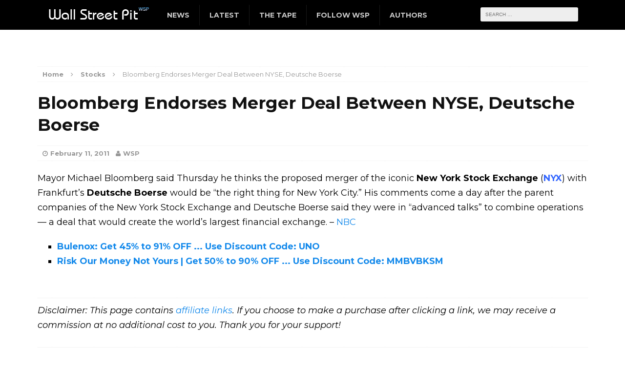

--- FILE ---
content_type: text/html; charset=UTF-8
request_url: https://wallstreetpit.com/61678-bloomberg-endorses-merger-deal-between-nyse-deutsche-boerse/
body_size: 10541
content:
<!DOCTYPE html>
<html class="no-js mh-disable-sb" lang="en-US">
<head>
<meta charset="UTF-8">
<meta name="viewport" content="width=device-width, initial-scale=1.0">
<link rel="profile" href="http://gmpg.org/xfn/11" />
<link rel="pingback" href="https://wallstreetpit.com/xmlrpc.php" />
<title>Bloomberg Endorses Merger Deal Between NYSE, Deutsche Boerse - Wall Street Pit</title>
<meta name='robots' content='max-image-preview:large' />
	<style>img:is([sizes="auto" i], [sizes^="auto," i]) { contain-intrinsic-size: 3000px 1500px }</style>
	<meta name="dc.title" content="Bloomberg Endorses Merger Deal Between NYSE, Deutsche Boerse - Wall Street Pit" />
<meta name="dc.description" content="Mayor Michael Bloomberg said Thursday he thinks the proposed merger of the iconic New York Stock Exchange (NYX) with Frankfurt&#039;s Deutsche Boerse would be &quot;the right thing for New York City.&quot; His comments come a day after the parent companies of the New York Stock Exchange and Deutsche Boerse said&hellip;" />
<meta name="dc.relation" content="https://wallstreetpit.com/61678-bloomberg-endorses-merger-deal-between-nyse-deutsche-boerse/" />
<meta name="dc.source" content="https://wallstreetpit.com/" />
<meta name="dc.language" content="en_US" />
<meta name="description" content="Mayor Michael Bloomberg said Thursday he thinks the proposed merger of the iconic New York Stock Exchange (NYX) with Frankfurt&#039;s Deutsche Boerse would be &quot;the right thing for New York City.&quot; His comments come a day after the parent companies of the New York Stock Exchange and Deutsche Boerse said&hellip;" />
<meta name="robots" content="index, follow, noodp" />
<meta name="googlebot" content="index, follow, noodp, max-snippet:-1, max-image-preview:large, max-video-preview:-1" />
<meta name="bingbot" content="index, follow, noodp, max-snippet:-1, max-image-preview:large, max-video-preview:-1" />
<link rel="canonical" href="https://wallstreetpit.com/61678-bloomberg-endorses-merger-deal-between-nyse-deutsche-boerse/" />
<meta name="author" content="WSP">
<meta property="og:url" content="https://wallstreetpit.com/61678-bloomberg-endorses-merger-deal-between-nyse-deutsche-boerse/" />
<meta property="og:site_name" content="Wall Street Pit" />
<meta property="og:locale" content="en_US" />
<meta property="og:type" content="article" />
<meta property="article:author" content="https://www.facebook.com/wallstreetpit" />
<meta property="article:publisher" content="https://www.facebook.com/wallstreetpit" />
<meta property="article:section" content="Stocks" />
<meta property="og:title" content="Bloomberg Endorses Merger Deal Between NYSE, Deutsche Boerse - Wall Street Pit" />
<meta property="og:description" content="Mayor Michael Bloomberg said Thursday he thinks the proposed merger of the iconic New York Stock Exchange (NYX) with Frankfurt&#039;s Deutsche Boerse would be &quot;the right thing for New York City.&quot; His comments come a day after the parent companies of the New York Stock Exchange and Deutsche Boerse said&hellip;" />
<meta name="twitter:card" content="summary_large_image">
<meta name="twitter:site" content="@wallstreetpit" />
<meta name="twitter:creator" content="@wallstreetpit" />
<meta name="twitter:title" content="Bloomberg Endorses Merger Deal Between NYSE, Deutsche Boerse - Wall Street Pit" />
<meta name="twitter:description" content="Mayor Michael Bloomberg said Thursday he thinks the proposed merger of the iconic New York Stock Exchange (NYX) with Frankfurt&#039;s Deutsche Boerse would be &quot;the right thing for New York City.&quot; His comments come a day after the parent companies of the New York Stock Exchange and Deutsche Boerse said&hellip;" />
<link rel='dns-prefetch' href='//fonts.googleapis.com' />
<link rel="alternate" type="application/rss+xml" title="Wall Street Pit &raquo; Feed" href="https://wallstreetpit.com/feed/" />
<link rel="alternate" type="application/rss+xml" title="Wall Street Pit &raquo; Comments Feed" href="https://wallstreetpit.com/comments/feed/" />
<script type="application/ld+json">{
							"@context": "https://schema.org","@type": "NewsArticle","mainEntityOfPage": {
									"@type": "WebPage",
									"@id": "https:\/\/wallstreetpit.com\/61678-bloomberg-endorses-merger-deal-between-nyse-deutsche-boerse"
								},"headline": "Bloomberg Endorses Merger Deal Between NYSE, Deutsche Boerse","datePublished": "2011-02-11T00:42:52-05:00",
							"dateModified": "2011-02-11T00:42:52-05:00",
							"author": {
								"@type": "Person",
								"name": "WSP"
							},"description": "&lt;a class=&quot;mh-excerpt-more&quot; href=&quot;https:\/\/wallstreetpit.com\/61678-bloomberg-endorses-merger-deal-between-nyse-deutsche-boerse\/&quot; title=&quot;Bloomberg Endorses Merger Deal Between NYSE, Deutsche Boerse&quot;&gt;&lt;\/a&gt;"}</script>
<link rel="alternate" type="application/rss+xml" title="Wall Street Pit &raquo; Bloomberg Endorses Merger Deal Between NYSE, Deutsche Boerse Comments Feed" href="https://wallstreetpit.com/61678-bloomberg-endorses-merger-deal-between-nyse-deutsche-boerse/feed/" />
<script type="text/javascript">
/* <![CDATA[ */
window._wpemojiSettings = {"baseUrl":"https:\/\/s.w.org\/images\/core\/emoji\/16.0.1\/72x72\/","ext":".png","svgUrl":"https:\/\/s.w.org\/images\/core\/emoji\/16.0.1\/svg\/","svgExt":".svg","source":{"concatemoji":"https:\/\/wallstreetpit.com\/wp-includes\/js\/wp-emoji-release.min.js?ver=6.8.2"}};
/*! This file is auto-generated */
!function(s,n){var o,i,e;function c(e){try{var t={supportTests:e,timestamp:(new Date).valueOf()};sessionStorage.setItem(o,JSON.stringify(t))}catch(e){}}function p(e,t,n){e.clearRect(0,0,e.canvas.width,e.canvas.height),e.fillText(t,0,0);var t=new Uint32Array(e.getImageData(0,0,e.canvas.width,e.canvas.height).data),a=(e.clearRect(0,0,e.canvas.width,e.canvas.height),e.fillText(n,0,0),new Uint32Array(e.getImageData(0,0,e.canvas.width,e.canvas.height).data));return t.every(function(e,t){return e===a[t]})}function u(e,t){e.clearRect(0,0,e.canvas.width,e.canvas.height),e.fillText(t,0,0);for(var n=e.getImageData(16,16,1,1),a=0;a<n.data.length;a++)if(0!==n.data[a])return!1;return!0}function f(e,t,n,a){switch(t){case"flag":return n(e,"\ud83c\udff3\ufe0f\u200d\u26a7\ufe0f","\ud83c\udff3\ufe0f\u200b\u26a7\ufe0f")?!1:!n(e,"\ud83c\udde8\ud83c\uddf6","\ud83c\udde8\u200b\ud83c\uddf6")&&!n(e,"\ud83c\udff4\udb40\udc67\udb40\udc62\udb40\udc65\udb40\udc6e\udb40\udc67\udb40\udc7f","\ud83c\udff4\u200b\udb40\udc67\u200b\udb40\udc62\u200b\udb40\udc65\u200b\udb40\udc6e\u200b\udb40\udc67\u200b\udb40\udc7f");case"emoji":return!a(e,"\ud83e\udedf")}return!1}function g(e,t,n,a){var r="undefined"!=typeof WorkerGlobalScope&&self instanceof WorkerGlobalScope?new OffscreenCanvas(300,150):s.createElement("canvas"),o=r.getContext("2d",{willReadFrequently:!0}),i=(o.textBaseline="top",o.font="600 32px Arial",{});return e.forEach(function(e){i[e]=t(o,e,n,a)}),i}function t(e){var t=s.createElement("script");t.src=e,t.defer=!0,s.head.appendChild(t)}"undefined"!=typeof Promise&&(o="wpEmojiSettingsSupports",i=["flag","emoji"],n.supports={everything:!0,everythingExceptFlag:!0},e=new Promise(function(e){s.addEventListener("DOMContentLoaded",e,{once:!0})}),new Promise(function(t){var n=function(){try{var e=JSON.parse(sessionStorage.getItem(o));if("object"==typeof e&&"number"==typeof e.timestamp&&(new Date).valueOf()<e.timestamp+604800&&"object"==typeof e.supportTests)return e.supportTests}catch(e){}return null}();if(!n){if("undefined"!=typeof Worker&&"undefined"!=typeof OffscreenCanvas&&"undefined"!=typeof URL&&URL.createObjectURL&&"undefined"!=typeof Blob)try{var e="postMessage("+g.toString()+"("+[JSON.stringify(i),f.toString(),p.toString(),u.toString()].join(",")+"));",a=new Blob([e],{type:"text/javascript"}),r=new Worker(URL.createObjectURL(a),{name:"wpTestEmojiSupports"});return void(r.onmessage=function(e){c(n=e.data),r.terminate(),t(n)})}catch(e){}c(n=g(i,f,p,u))}t(n)}).then(function(e){for(var t in e)n.supports[t]=e[t],n.supports.everything=n.supports.everything&&n.supports[t],"flag"!==t&&(n.supports.everythingExceptFlag=n.supports.everythingExceptFlag&&n.supports[t]);n.supports.everythingExceptFlag=n.supports.everythingExceptFlag&&!n.supports.flag,n.DOMReady=!1,n.readyCallback=function(){n.DOMReady=!0}}).then(function(){return e}).then(function(){var e;n.supports.everything||(n.readyCallback(),(e=n.source||{}).concatemoji?t(e.concatemoji):e.wpemoji&&e.twemoji&&(t(e.twemoji),t(e.wpemoji)))}))}((window,document),window._wpemojiSettings);
/* ]]> */
</script>
<style id='wp-emoji-styles-inline-css' type='text/css'>

	img.wp-smiley, img.emoji {
		display: inline !important;
		border: none !important;
		box-shadow: none !important;
		height: 1em !important;
		width: 1em !important;
		margin: 0 0.07em !important;
		vertical-align: -0.1em !important;
		background: none !important;
		padding: 0 !important;
	}
</style>
<link rel='stylesheet' id='mh-magazine-css' href='https://wallstreetpit.com/wp-content/themes/mh-magazine/style.css?ver=6.8.2' type='text/css' media='all' />
<link rel='stylesheet' id='mh-magazine-child-css' href='https://wallstreetpit.com/wp-content/themes/mh-magazine-child/style.css?ver=6.8.2' type='text/css' media='all' />
<link rel='stylesheet' id='mh-font-awesome-css' href='https://wallstreetpit.com/wp-content/themes/mh-magazine/includes/font-awesome.min.css' type='text/css' media='all' />
<link rel='stylesheet' id='mh-google-fonts-css' href='https://fonts.googleapis.com/css?family=Montserrat:300,400,400italic,600,700%7cCantarell:300,400,400italic,600,700' type='text/css' media='all' />
<script type="text/javascript" src="https://wallstreetpit.com/wp-includes/js/jquery/jquery.min.js?ver=3.7.1" id="jquery-core-js"></script>
<script type="text/javascript" src="https://wallstreetpit.com/wp-includes/js/jquery/jquery-migrate.min.js?ver=3.4.1" id="jquery-migrate-js"></script>
<script type="text/javascript" src="https://wallstreetpit.com/wp-content/themes/mh-magazine/js/scripts.js?ver=6.8.2" id="mh-scripts-js"></script>
<link rel="https://api.w.org/" href="https://wallstreetpit.com/wp-json/" /><link rel="alternate" title="JSON" type="application/json" href="https://wallstreetpit.com/wp-json/wp/v2/posts/61678" /><link rel="alternate" title="oEmbed (JSON)" type="application/json+oembed" href="https://wallstreetpit.com/wp-json/oembed/1.0/embed?url=https%3A%2F%2Fwallstreetpit.com%2F61678-bloomberg-endorses-merger-deal-between-nyse-deutsche-boerse%2F" />
<link rel="alternate" title="oEmbed (XML)" type="text/xml+oembed" href="https://wallstreetpit.com/wp-json/oembed/1.0/embed?url=https%3A%2F%2Fwallstreetpit.com%2F61678-bloomberg-endorses-merger-deal-between-nyse-deutsche-boerse%2F&#038;format=xml" />
<style type="text/css">
.mh-header-nav li:hover, .mh-header-nav ul li:hover > ul, .mh-main-nav-wrap, .mh-main-nav, .mh-main-nav ul li:hover > ul, .mh-extra-nav li:hover, .mh-extra-nav ul li:hover > ul, .mh-footer-nav li:hover, .mh-footer-nav ul li:hover > ul, .mh-social-nav li a:hover, .entry-tags li, .mh-slider-caption, .mh-widget-col-1 .mh-slider-caption, .mh-widget-col-1 .mh-posts-lineup-caption, .mh-carousel-layout1, .mh-spotlight-widget, .mh-social-widget li a, .mh-author-bio-widget, .mh-footer-widget .mh-tab-comment-excerpt, .mh-nip-item:hover .mh-nip-overlay, .mh-widget .tagcloud a, .mh-footer-widget .tagcloud a, .mh-footer, .mh-copyright-wrap, input[type=submit]:hover, #respond #cancel-comment-reply-link:hover, #infinite-handle span:hover { background: #000000; }
.mh-extra-nav-bg { background: rgba(0, 0, 0, 0.2); }
.mh-slider-caption, .mh-posts-stacked-title, .mh-posts-lineup-caption { background: #000000; background: rgba(0, 0, 0, 0.8); }
@media screen and (max-width: 900px) { #mh-mobile .mh-slider-caption, #mh-mobile .mh-posts-lineup-caption { background: rgba(0, 0, 0, 1); } }
.slicknav_menu, .slicknav_nav ul, #mh-mobile .mh-footer-widget .mh-posts-stacked-overlay { border-color: #000000; }
.mh-copyright, .mh-copyright a { color: #fff; }
.mh-widget-layout4 .mh-widget-title { background: #013450; background: rgba(1, 52, 80, 0.6); }
.mh-preheader, .mh-wide-layout .mh-subheader, .mh-ticker-title, .mh-main-nav li:hover, .mh-footer-nav, .slicknav_menu, .slicknav_btn, .slicknav_nav .slicknav_item:hover, .slicknav_nav a:hover, .mh-back-to-top, .mh-subheading, .entry-tags .fa, .entry-tags li:hover, .mh-widget-layout2 .mh-widget-title, .mh-widget-layout4 .mh-widget-title-inner, .mh-widget-layout4 .mh-footer-widget-title, #mh-mobile .flex-control-paging li a.flex-active, .mh-image-caption, .mh-carousel-layout1 .mh-carousel-caption, .mh-tab-button.active, .mh-tab-button.active:hover, .mh-footer-widget .mh-tab-button.active, .mh-social-widget li:hover a, .mh-footer-widget .mh-social-widget li a, .mh-footer-widget .mh-author-bio-widget, .tagcloud a:hover, .mh-widget .tagcloud a:hover, .mh-footer-widget .tagcloud a:hover, .mh-posts-stacked-meta, .page-numbers:hover, .mh-loop-pagination .current, .mh-comments-pagination .current, .pagelink, a:hover .pagelink, input[type=submit], #respond #cancel-comment-reply-link, #infinite-handle span { background: #013450; }
blockquote, .mh-category-desc, .mh-widget-layout1 .mh-widget-title, .mh-widget-layout3 .mh-widget-title, #mh-mobile .mh-slider-caption, .mh-carousel-layout1, .mh-spotlight-widget, .mh-author-bio-widget, .mh-author-bio-title, .mh-author-bio-image-frame, .mh-video-widget, .mh-tab-buttons, .bypostauthor .mh-comment-meta, textarea:hover, input[type=text]:hover, input[type=email]:hover, input[type=tel]:hover, input[type=url]:hover { border-color: #013450; }
.mh-dropcap, .mh-carousel-layout1 .flex-direction-nav a, .mh-carousel-layout2 .mh-carousel-caption, .mh-posts-digest-small-category, .mh-posts-lineup-more { color: #013450; }
.mh-header-nav-bottom li a, .mh-social-nav-bottom .fa-mh-social, .mh-boxed-layout .mh-ticker-item-bottom a, .mh-header-date-bottom, .page .entry-title, .page-title, .mh-section-title, .mh-category-desc, .mh-author-box, .mh-author-box a, .mh-post-nav a, .page-numbers, a .pagelink, .mh-widget-layout3 .mh-widget-title, .mh-widget-layout3 .mh-widget-title a, .mh-tabbed-widget, .mh-tabbed-widget a, .mh-posts-horizontal-title a, .wpcf7-form, #respond, #respond a, #respond .comment-reply-title, .mh-comment-list, pre, code, blockquote, blockquote cite { color: #013450; }
.entry-content a, .mh-comment-content a { color: #1389eb; }
a:hover, .entry-content a:hover, .mh-author-box a:hover, .mh-post-nav a:hover, .mh-comment-content a:hover, #respond a:hover, .mh-meta a:hover, .mh-breadcrumb a:hover, .mh-tabbed-widget a:hover { color: #005a8c; }
</style>
<!--[if lt IE 9]>
<script src="https://wallstreetpit.com/wp-content/themes/mh-magazine/js/css3-mediaqueries.js"></script>
<![endif]-->
<style type="text/css">
.entry-content { font-size: 18px; font-size: 1.125rem; }
h1, h2, h3, h4, h5, h6, .mh-custom-posts-small-title { font-family: "Cantarell", sans-serif; }
body { font-family: "Montserrat", sans-serif; }
</style>
<style type="text/css" id="custom-background-css">
body.custom-background { background-color: #ffffff; }
</style>
	<script type="application/ld+json">{
						"@context": "https://schema.org/",
						"@type": "SiteNavigationElement","name":["News","Stocks","Technology","Cryptocurrencies","Science","Tech","Space","Human","Earth","Health","Politics","World","Videos","Latest","The Tape","Follow WSP","RSS","Facebook","X","Authors"],"url":["https:\/\/wallstreetpit.com\/#","https:\/\/wallstreetpit.com\/articles\/stocks\/","https:\/\/wallstreetpit.com\/articles\/technology\/","https:\/\/wallstreetpit.com\/articles\/cryptocurrencies\/","https:\/\/wallstreetpit.com\/articles\/science\/","https:\/\/wallstreetpit.com\/tag\/science-tech\/","https:\/\/wallstreetpit.com\/tag\/science-space\/","https:\/\/wallstreetpit.com\/tag\/science-human\/","https:\/\/wallstreetpit.com\/tag\/science-earth\/","https:\/\/wallstreetpit.com\/articles\/health\/","https:\/\/wallstreetpit.com\/articles\/politics\/","https:\/\/wallstreetpit.com\/articles\/world-news\/","https:\/\/wallstreetpit.com\/articles\/videos\/","https:\/\/wallstreetpit.com\/articles\/100\/","https:\/\/wallstreetpit.com\/tape\/","https:\/\/wallstreetpit.com\/#","https:\/\/wallstreetpit.com\/feed","https:\/\/www.facebook.com\/wallstreetpit","https:\/\/x.com\/WallStreetPit","https:\/\/wallstreetpit.com\/authors\/"]}</script>
<link rel="icon" href="https://wallstreetpit.com/wp-content/uploads/2018/08/cropped-icon-2-32x32.jpg" sizes="32x32" />
<link rel="icon" href="https://wallstreetpit.com/wp-content/uploads/2018/08/cropped-icon-2-192x192.jpg" sizes="192x192" />
<link rel="apple-touch-icon" href="https://wallstreetpit.com/wp-content/uploads/2018/08/cropped-icon-2-180x180.jpg" />
<meta name="msapplication-TileImage" content="https://wallstreetpit.com/wp-content/uploads/2018/08/cropped-icon-2-270x270.jpg" />

<script async src='https://www.googletagmanager.com/gtag/js?id=G-GP4RFF7F51'></script>
<script>
window.dataLayer = window.dataLayer || [];
function gtag(){dataLayer.push(arguments);}gtag('js', new Date());
gtag('config', 'G-GP4RFF7F51' , {'allow_display_features': false,});

</script>
	
<!-- IC Random number generator START -->
<script language="javascript" type="text/javascript">var ord = Math.random() * 10000000000000000</script>	
<!-- IC Random number generator END -->

<!-- Google Auto ad -->	
<!-- End Google Auto ad -->	
	
</head>
	
<body id="mh-mobile" class="wp-singular post-template-default single single-post postid-61678 single-format-standard custom-background wp-theme-mh-magazine wp-child-theme-mh-magazine-child mh-wide-layout mh-right-sb mh-loop-layout1 mh-widget-layout1">
	
<div class="mh-header-mobile-nav clearfix"></div>

<header class="mh-header">

	<div class="mh-main-nav-wrap">

	<div class="mh-container mh-container-inner mh-row clearfix">
		<div class="mh-col-1-3 mh-custom-header">
<a href="https://wallstreetpit.com/" title="Wall Street Pit" rel="home">
<div class="mh-site-logo" role="banner">
<img class="mh-header-image" src="https://wallstreetpit.com/wp-content/uploads/2016/10/wsp_logo.jpg" height="50" width="220" alt="Wall Street Pit" />
</div>
</a>
</div>
        </div>

	<div class="mh-container mh-container-inner mh-row clearfix">
		<nav class="mh-main-nav mh-container mh-container-inner clearfix">
		<div class="menu-main-menu-container"><ul id="menu-main-menu" class="menu"><li id="menu-item-111035" class="menu-item menu-item-type-custom menu-item-object-custom menu-item-home menu-item-has-children menu-item-111035"><a href="https://wallstreetpit.com/#">News</a>
<ul class="sub-menu">
	<li id="menu-item-111036" class="menu-item menu-item-type-taxonomy menu-item-object-category current-post-ancestor current-menu-parent current-post-parent menu-item-111036"><a href="https://wallstreetpit.com/articles/stocks/">Stocks</a></li>
	<li id="menu-item-104739" class="menu-item menu-item-type-taxonomy menu-item-object-category menu-item-104739"><a href="https://wallstreetpit.com/articles/technology/">Technology</a></li>
	<li id="menu-item-117057" class="menu-item menu-item-type-taxonomy menu-item-object-category menu-item-117057"><a href="https://wallstreetpit.com/articles/cryptocurrencies/">Cryptocurrencies</a></li>
	<li id="menu-item-112537" class="menu-item menu-item-type-taxonomy menu-item-object-category menu-item-has-children menu-item-112537"><a href="https://wallstreetpit.com/articles/science/">Science</a>
	<ul class="sub-menu">
		<li id="menu-item-112539" class="menu-item menu-item-type-custom menu-item-object-custom menu-item-112539"><a href="https://wallstreetpit.com/tag/science-tech/">Tech</a></li>
		<li id="menu-item-112538" class="menu-item menu-item-type-custom menu-item-object-custom menu-item-112538"><a href="https://wallstreetpit.com/tag/science-space/">Space</a></li>
		<li id="menu-item-112540" class="menu-item menu-item-type-custom menu-item-object-custom menu-item-112540"><a href="https://wallstreetpit.com/tag/science-human/">Human</a></li>
		<li id="menu-item-112541" class="menu-item menu-item-type-custom menu-item-object-custom menu-item-112541"><a href="https://wallstreetpit.com/tag/science-earth/">Earth</a></li>
	</ul>
</li>
	<li id="menu-item-111037" class="menu-item menu-item-type-taxonomy menu-item-object-category menu-item-111037"><a href="https://wallstreetpit.com/articles/health/">Health</a></li>
	<li id="menu-item-104743" class="menu-item menu-item-type-taxonomy menu-item-object-category menu-item-104743"><a href="https://wallstreetpit.com/articles/politics/">Politics</a></li>
	<li id="menu-item-111038" class="menu-item menu-item-type-taxonomy menu-item-object-category menu-item-111038"><a href="https://wallstreetpit.com/articles/world-news/">World</a></li>
	<li id="menu-item-110027" class="menu-item menu-item-type-taxonomy menu-item-object-category menu-item-110027"><a href="https://wallstreetpit.com/articles/videos/">Videos</a></li>
</ul>
</li>
<li id="menu-item-123043" class="menu-item menu-item-type-taxonomy menu-item-object-category menu-item-123043"><a href="https://wallstreetpit.com/articles/100/" title="Latest News">Latest</a></li>
<li id="menu-item-113164" class="menu-item menu-item-type-post_type menu-item-object-page menu-item-113164"><a href="https://wallstreetpit.com/tape/">The Tape</a></li>
<li id="menu-item-111042" class="menu-item menu-item-type-custom menu-item-object-custom menu-item-home menu-item-has-children menu-item-111042"><a href="https://wallstreetpit.com/#">Follow WSP</a>
<ul class="sub-menu">
	<li id="menu-item-111044" class="menu-item menu-item-type-custom menu-item-object-custom menu-item-111044"><a href="https://wallstreetpit.com/feed">RSS</a></li>
	<li id="menu-item-111045" class="menu-item menu-item-type-custom menu-item-object-custom menu-item-111045"><a href="https://www.facebook.com/wallstreetpit" class="external" rel="nofollow" target="_blank">Facebook</a></li>
	<li id="menu-item-111046" class="menu-item menu-item-type-custom menu-item-object-custom menu-item-111046"><a href="https://x.com/WallStreetPit" class="external" rel="nofollow" target="_blank">X</a></li>
</ul>
</li>
<li id="menu-item-114356" class="menu-item menu-item-type-post_type menu-item-object-page menu-item-114356"><a href="https://wallstreetpit.com/authors/">Authors</a></li>
</ul></div>		</nav>

		<aside class="mh-header-search mh-header-search-bottom">
		<form role="search" method="get" class="search-form" action="https://wallstreetpit.com/">
				<label>
					<span class="screen-reader-text">Search for:</span>
					<input type="search" class="search-field" placeholder="Search &hellip;" value="" name="s" />
				</label>
				<input type="submit" class="search-submit" value="Search" />
			</form>	
		</aside>
        </div>

	
	</div>	
		
</header>

<div class="mh-container mh-container-outer">
<div class="adblock-2">
<div id="text-12" class="mh-widget mh-header-2 widget_text">			<div class="textwidget"><div class="adblock-2">
<script src='//ads.investingchannel.com/adtags/wsp/options/970x250,970x90,728x90.js' type='text/javascript' charset='utf-8'></script>
</div></div>
		</div></div>
<div class="mh-wrapper clearfix">
	<div class="mh-main clearfix">
		<div id="main-content" class="mh-content"><nav class="mh-breadcrumb"><span itemscope itemtype="https://schema.org"><a href="https://wallstreetpit.com" itemprop="url"><span itemprop="title">Home</span></a></span><span class="mh-breadcrumb-delimiter"><i class="fa fa-angle-right"></i></span><span itemscope itemtype="https://schema.org"><a href="https://wallstreetpit.com/articles/stocks/" itemprop="url"><span itemprop="title">Stocks</span></a></span><span class="mh-breadcrumb-delimiter"><i class="fa fa-angle-right"></i></span>Bloomberg Endorses Merger Deal Between NYSE, Deutsche Boerse</nav>
<article id="post-61678" class="post-61678 post type-post status-publish format-standard category-stocks">
	<header class="entry-header clearfix">
		<h1 class="entry-title">
			Bloomberg Endorses Merger Deal Between NYSE, Deutsche Boerse		</h1>
		<p class="mh-meta entry-meta">
<span class="entry-meta-date updated"><i class="fa fa-clock-o"></i><a href="https://wallstreetpit.com/date/2011/02/">February 11, 2011</a></span>
<span class="entry-meta-author author vcard"><i class="fa fa-user"></i><a class="fn" href="https://wallstreetpit.com/author/editor/">WSP</a></span>
</p>
	</header>
		<div class="entry-content clearfix"><!DOCTYPE html PUBLIC "-//W3C//DTD HTML 4.0 Transitional//EN" "http://www.w3.org/TR/REC-html40/loose.dtd">
<html><body><p>Mayor Michael Bloomberg said Thursday he thinks the proposed merger of the iconic<strong> New York Stock Exchange</strong> (<span style="color: #3366ff;"><strong>NYX</strong></span>) with Frankfurt&rsquo;s <strong>Deutsche Boerse</strong> would be &ldquo;the right thing for New York City.&rdquo; His comments come a day after the parent companies of the New York Stock Exchange and Deutsche Boerse said they were in &ldquo;advanced talks&rdquo; to combine operations &mdash; a deal that would create the world&rsquo;s largest financial exchange. &ndash; <a href="http://www.nbcnewyork.com/news/business/Bloomberg-Supports-German-115750939.html" target="_blank" class="external" rel="nofollow">NBC</a></p>
</body></html>

		<!-- AD Start -->
        <ul>
	    <li><a href="https://bit.ly/4jmQGSS" style="text-decoration:none;" target="_blank" rel="noopener nofollow" class="external"><strong>Bulenox: Get 45% to 91% OFF ... Use Discount Code: UNO</strong></a></li>
		<li><a href="http://bit.ly/3jH10vn" style="text-decoration:none;" target="_blank" rel="noopener nofollow" class="external"><strong>Risk Our Money Not Yours | Get 50% to 90% OFF ... Use Discount Code: MMBVBKSM</strong></a></li>
	    </ul>
        <!-- AD End -->		

		<!-- Affiliate Disclaimer -->
        <div class="adblock">
		<p><i>Disclaimer: This page contains <a href="https://wallstreetpit.com/privacy-policy" style="text-decoration:none;" target="_blank" rel="noopener nofollow">affiliate links</a>. If you choose to make a purchase after clicking a link, we may receive a commission at no additional cost to you. Thank you for your support!</i></p>
		</div>
		<!-- Affiliate Disclaimer End -->

        <!-- Video Ad Start -->
        <!-- Video Ad End -->
		
        <!-- AdSense Start -->
		<script async src="https://pagead2.googlesyndication.com/pagead/js/adsbygoogle.js?client=ca-pub-9056915385448814" crossorigin="anonymous">           
</script>
<ins class="adsbygoogle" style="display: block; text-align: center;" data-ad-layout="in-article" data-ad-format="fluid" data-ad-client="ca-pub-9056915385448814" data-ad-slot="1734022957"></ins>
<script>
(adsbygoogle = window.adsbygoogle || []).push({});
</script>
        <!-- Adsense End -->

		<div class="mh-social-bottom">
<div class="mh-share-buttons mh-row clearfix">
	<a class="mh-col-1-4 mh-facebook" href="#" onclick="window.open('https://www.facebook.com/sharer.php?u=https://wallstreetpit.com/61678-bloomberg-endorses-merger-deal-between-nyse-deutsche-boerse/&t=Bloomberg Endorses Merger Deal Between NYSE, Deutsche Boerse', 'facebookShare', 'width=626,height=436'); return false;" title="Share on Facebook">
		<span class="mh-share-button"><i class="fa fa-facebook fa-2x"></i></span>
	</a>
	<a class="mh-col-1-4 mh-twitter" href="#" onclick="window.open('https://twitter.com/share?text=Bloomberg Endorses Merger Deal Between NYSE, Deutsche Boerse -&url=https://wallstreetpit.com/61678-bloomberg-endorses-merger-deal-between-nyse-deutsche-boerse/', 'twitterShare', 'width=626,height=436'); return false;" title="Tweet This Post">
		<span class="mh-share-button"><i class="fa fa-twitter fa-2x"></i></span>
	</a>
	<a class="mh-col-1-4 mh-pinterest" href="#" onclick="window.open('https://www.reddit.com/submit?url=https://wallstreetpit.com/61678-bloomberg-endorses-merger-deal-between-nyse-deutsche-boerse/&title=Bloomberg Endorses Merger Deal Between NYSE, Deutsche Boerse', 'redditShare', 'width=626,height=436'); return false;" title="Share on Reddit">
		<span class="mh-share-button"><i class="fa fa-reddit fa-2x"></i></span>
	</a>
	<a class="mh-col-1-4 mh-googleplus" href="#" onclick="window.open('https://plusone.google.com/_/+1/confirm?hl=en-US&url=https://wallstreetpit.com/61678-bloomberg-endorses-merger-deal-between-nyse-deutsche-boerse/', 'googleShare', 'width=626,height=436'); return false;" title="Share on Google+" target="_blank">
		<span class="mh-share-button"><i class="fa fa-google-plus fa-2x"></i></span>
	</a>
</div></div>
	</div>

		</article><nav class="mh-post-nav-wrap clearfix" role="navigation">
<div class="mh-post-nav-prev mh-post-nav">
<a href="https://wallstreetpit.com/61673-freddie-macs-coo-quits/" rel="prev">Previous article</a></div>
<div class="mh-post-nav-next mh-post-nav">
<a href="https://wallstreetpit.com/61680-rio-tinto-plans-5-billion-buyback-by-end-of-2012/" rel="next">Next article</a></div>
</nav>
<h4 id="mh-comments" class="mh-section-title mh-comment-form-title">Be the first to comment</h4>
	<div id="respond" class="comment-respond">
		<h3 id="reply-title" class="comment-reply-title">Leave a Reply <small><a rel="nofollow" id="cancel-comment-reply-link" href="/61678-bloomberg-endorses-merger-deal-between-nyse-deutsche-boerse/#respond" style="display:none;">Cancel reply</a></small></h3><form action="https://wallstreetpit.com/wp-comments-post.php" method="post" id="commentform" class="comment-form"><p class="comment-notes">Your email address will not be published.</p><p class="comment-form-comment"><label for="comment">Comment</label><br/><textarea id="comment" name="comment" cols="45" rows="5" aria-required="true"></textarea></p><p class="comment-form-author"><label for="author">Name </label><span class="required">*</span><br/><input id="author" name="author" type="text" value="" size="30" aria-required='true' /></p>
<p class="comment-form-email"><label for="email">Email </label><span class="required">*</span><br/><input id="email" name="email" type="text" value="" size="30" aria-required='true' /></p>
<p class="form-submit"><input name="submit" type="submit" id="submit" class="submit" value="Post Comment" /> <input type='hidden' name='comment_post_ID' value='61678' id='comment_post_ID' />
<input type='hidden' name='comment_parent' id='comment_parent' value='0' />
</p><p style="display: none;"><input type="hidden" id="akismet_comment_nonce" name="akismet_comment_nonce" value="b1030d24c3" /></p><p style="display: none !important;" class="akismet-fields-container" data-prefix="ak_"><label>&#916;<textarea name="ak_hp_textarea" cols="45" rows="8" maxlength="100"></textarea></label><input type="hidden" id="ak_js_1" name="ak_js" value="210"/><script>document.getElementById( "ak_js_1" ).setAttribute( "value", ( new Date() ).getTime() );</script></p></form>	</div><!-- #respond -->
	<p class="akismet_comment_form_privacy_notice">This site uses Akismet to reduce spam. <a href="https://akismet.com/privacy/" target="_blank" rel="nofollow noopener" class="external">Learn how your comment data is processed.</a></p>		</div>
			</div>
    </div>
<a href="#" class="mh-back-to-top"><i class="fa fa-chevron-up"></i></a>
</div><!-- .mh-container-outer -->
	<div class="mh-footer-mobile-nav"></div>
	<nav class="mh-footer-nav">
		<div class="mh-container mh-container-inner clearfix">
			<div class="menu-social-icons-menu-container"><ul id="menu-social-icons-menu" class="menu"><li id="menu-item-111048" class="menu-item menu-item-type-custom menu-item-object-custom menu-item-111048"><a href="https://www.facebook.com/wallstreetpit" class="external" rel="nofollow" target="_blank">Facebook</a></li>
<li id="menu-item-111049" class="menu-item menu-item-type-custom menu-item-object-custom menu-item-111049"><a href="https://twitter.com/wallstreetpit" class="external" rel="nofollow" target="_blank">Twitter</a></li>
<li id="menu-item-111051" class="menu-item menu-item-type-post_type menu-item-object-page menu-item-111051"><a href="https://wallstreetpit.com/authors/">Authors</a></li>
</ul></div>		</div>
	</nav>
<div class="mh-copyright-wrap">
	<div class="mh-container mh-container-inner clearfix">
		<p class="mh-copyright">Copyright &copy; 2025 <a href="//wallstreetpit.com">Wall Street Pit</a>  |  <a href="mailto:contact@wallstreetpit.com">Contact Us</a>  |  <a href="mailto:contact@wallstreetpit.com">Advertise</a>  |  <a href="//wallstreetpit.com/terms-of-use" rel="nofollow">Terms of Use</a>  |  <a href="//wallstreetpit.com/privacy-policy" rel="nofollow">Privacy Policy</a></p>
	</div>
</div>
<script type="speculationrules">
{"prefetch":[{"source":"document","where":{"and":[{"href_matches":"\/*"},{"not":{"href_matches":["\/wp-*.php","\/wp-admin\/*","\/wp-content\/uploads\/*","\/wp-content\/*","\/wp-content\/plugins\/*","\/wp-content\/themes\/mh-magazine-child\/*","\/wp-content\/themes\/mh-magazine\/*","\/*\\?(.+)"]}},{"not":{"selector_matches":"a[rel~=\"nofollow\"]"}},{"not":{"selector_matches":".no-prefetch, .no-prefetch a"}}]},"eagerness":"conservative"}]}
</script>
<script type="text/javascript" src="https://wallstreetpit.com/wp-includes/js/comment-reply.min.js?ver=6.8.2" id="comment-reply-js" async="async" data-wp-strategy="async"></script>
<script type="text/javascript" id="q2w3_fixed_widget-js-extra">
/* <![CDATA[ */
var q2w3_sidebar_options = [{"use_sticky_position":false,"margin_top":0,"margin_bottom":0,"stop_elements_selectors":"","screen_max_width":0,"screen_max_height":0,"widgets":[]}];
/* ]]> */
</script>
<script type="text/javascript" src="https://wallstreetpit.com/wp-content/plugins/q2w3-fixed-widget/js/frontend.min.js?ver=6.2.3" id="q2w3_fixed_widget-js"></script>
<script defer type="text/javascript" src="https://wallstreetpit.com/wp-content/plugins/akismet/_inc/akismet-frontend.js?ver=1757108252" id="akismet-frontend-js"></script>

<!-- Start of Statcounter -->
<script type="text/javascript">
var sc_project=6494759; 
var sc_invisible=1; 
var sc_security="63ce0558"; 
</script>
<script type="text/javascript"
src="https://www.statcounter.com/counter/counter.js"
async></script>
<noscript><div class="statcounter"><a title="Web Analytics"
href="//statcounter.com/" target="_blank" class="external" rel="nofollow"><img
class="statcounter"
src="//c.statcounter.com/6494759/0/63ce0558/1/" alt="Web
Analytics"></a></div></noscript>
<!-- End of Statcounter -->


</body>
</html>

--- FILE ---
content_type: text/html; charset=utf-8
request_url: https://www.google.com/recaptcha/api2/aframe
body_size: 268
content:
<!DOCTYPE HTML><html><head><meta http-equiv="content-type" content="text/html; charset=UTF-8"></head><body><script nonce="jR-urDk3fxIG1REF7ut14g">/** Anti-fraud and anti-abuse applications only. See google.com/recaptcha */ try{var clients={'sodar':'https://pagead2.googlesyndication.com/pagead/sodar?'};window.addEventListener("message",function(a){try{if(a.source===window.parent){var b=JSON.parse(a.data);var c=clients[b['id']];if(c){var d=document.createElement('img');d.src=c+b['params']+'&rc='+(localStorage.getItem("rc::a")?sessionStorage.getItem("rc::b"):"");window.document.body.appendChild(d);sessionStorage.setItem("rc::e",parseInt(sessionStorage.getItem("rc::e")||0)+1);localStorage.setItem("rc::h",'1763700296519');}}}catch(b){}});window.parent.postMessage("_grecaptcha_ready", "*");}catch(b){}</script></body></html>

--- FILE ---
content_type: text/css
request_url: https://wallstreetpit.com/wp-content/themes/mh-magazine-child/style.css?ver=6.8.2
body_size: 2769
content:
/*****
Theme Name: MH Magazine Child Theme
Theme URI: http://www.mhthemes.com/themes/mh/magazine/
Description: This is a child theme for MH Magazine WordPress theme to make customizations much easier for you. By using this child theme you make sure, that you keep your changes after an update of the parent theme.
Author: MH Themes
Author URI: http://www.mhthemes.com/
Template: mh-magazine
Version: 1.0.0
License: GNU General Public License v2.0
License URI: http://www.gnu.org/licenses/gpl-2.0.html
*****/



/***** Header *****/
.mh-site-logo { margin-top: -16px; }
.mh-custom-header { height: 55px; }
.menu-main-menu-container { float: left; margin-left: 250px; margin-top: -45px; } 
.mh-main-nav li a { color: #ccc; }
.search-form { margin: -43px; }
.slicknav_menu {margin-left: -260px; }
.slicknav_nav { padding-top: 20px; padding-right: -50px; }


/***** Change Main Container Padding *****/
.mh-wrapper { padding: 5px; }


/***** One-Sidebar Container Size *****/
.mh-container, .mh-container-inner { max-width: 1137px; }


/***** Two-Sidebar Container Size *****/
.mh-two-sb .mh-container { max-width: 1320px; }


/**** Latest News Image Size ****/
.mh-posts-list-thumb img { max-width: 180px; }


/**** Hide the Image Placeholders ****/
.mh-image-placeholder { display: none; }


/**** Hide Tags ****/
.entry-tags { display: none; }


/**** Hide Related Artcles, Be The First To Comment ****/
.mh-section-title { display: none; }


/***** Sub Menu Font *****/
.mh-main-nav .sub-menu li {
   font-size: 12px;
   font-weight: 500;
   }


/***** Change Search Form Color *****/
.search-form .search-field {
    background: #EEEEEE none repeat scroll 0 0;
    border: 0px solid #000;
    border-radius: 3px;
    }

.search-form input {
    color: #000000;
    font-size: 10px;
    font-weight: 500;
    }


/**** Author Box ****/
.single-post .mh-author-box { display: none; }

.mh-author-box-content p {
    display: block;
    margin-top: 1em;
    margin-bottom: 1em;
    margin-left: 0;
    margin-right: 0;
    font-size: 12px;
    }


/**** Post Title ****/
.entry-title { 
    font-family:  Montserrat, Arial;
    color: #111111; 
    font-size: 35px;
    font-weight: 700;
    }


/**** Post SubHeading ****/
.mh-subheading-2 { 
    display: inline-block; 
    font-size: 18px; 
    font-size: 1.286em; 
    color: #333333; 
    padding: 5px 0px; 
    margin-bottom: 10px; 
    margin-bottom: 0.625rem; 
    background: #ffffff; 
    text-transform: none;
    }

.mh-subheading-top { border-bottom: 0px solid #2a2a2a; }


/**** Post SubHeading H2 ****/
.entry-content h2 {
	font-family: Arial,Helvetica,Verdana;
    font-size: 24px; 
    font-size: 1.091em; 
	color: #111111;
    letter-spacing: 0.031em;
    }


/**** Post Text ****/
.entry-content {
	font-weight:normal;
	line-height: 1.7em;
    }

.small-text {
    font-size: 11px;
	line-height: 1.1em;
    padding: 0px 0px 25px 0px;
    }


/**** Post Link ****/
.entry-content a { font-weight: normal; color: #87240f; }


/**** Home Featured Post Title ****/
.mh-posts-large-title {
    font-family:  Montserrat, Arial;
    font-size: 30px;
    font-weight: 700;
    line-height: 1.1em;
    text-decoration: none;
    }

.mh-posts-list-title {
    font-family: Arial;
    font-size: 22px;
    font-weight: 700;
    line-height: 25px;
    text-decoration: none;
    }


/**** Widget Title ****/
.mh-widget-layout1 .mh-widget-title {  
    font-size: 12px;
    border-bottom: 3px solid #CCCCCC; 
    }


/*****  Widget MH Posts Lineup *****/
.mh-posts-lineup-content { background-color: #F1F1F1; font-color: #000; }
.mh-posts-lineup-title { color: #000; font-family: Arial, Titillium Web, Proxima Nova; line-height:1.1em; }
.mh-posts-grid-title a { color: #000; line-height:1.3em; }
.mh-posts-lineup-widget a { color: #000; font-family: Arial, Titillium Web, Proxima Nova; }
.mh-posts-lineup-widget a:hover { color: #005a8c; }
.mh-posts-lineup-content .mh-excerpt { color: #000; line-height:1.3em; font-size:14px; }
.mh-posts-lineup-more-title { color: #000; line-height:1.3em; font-size:15px; }
.mh-custom-posts-small-title { color: #000; line-height:1.3em; font-size:15px; }


/**** Tape Container ****/
#container {
    margin-left:auto;
    margin-right:auto;
    }

#container h2 {
    color: #000000;
    font-size: 14px;
    font-family: Arial,Tahoma,Verdana;
    font-weight: normal;
    margin: 0; /* Simplified */
    padding: 0;
    line-height: 15px;
    background-color: #FAFAFA;
    display: inline-block; /* Ensure h2 stays inline with date */
    vertical-align: middle; /* Align with date */
}

#container h2 a {
    color: #00569d;
    text-decoration: none;
    margin: 0;
    padding: 0;
}

#container h2 a:visited {
    color: #A0A0A0;
    }

#container h2 a:hover {
    color: #927EE2;
    text-decoration: none;
    }

#container h1 {
    color: #888;
    font-size: 21px;
    margin: 0px 0px 20px 0px;
    }
    
#container ul {
    list-style-type: none;
    margin: 0px 0px 0px 0px;
    padding: 0px 0px 0px 0px;
    }
   
#container ul ul {
    list-style-type: none;
    margin: 0px;
    padding: 0px 0px 0px 0px;
    }
   
#container ul li {
    list-style-type: none;
    margin: 0px 0px 0px 0px;
    padding: 0px 0px 0px 0px;
    }

#container .date {
    font-size: 11px;
    font-style: italic;
    padding: 0;
    color: #555; /* Gray color */
    display: inline-block; /* Ensure inline behavior */
    vertical-align: middle; /* Align with h2 */
}
    
#container .date img {
    float:left;
    border: 1px solid #DDD;	
    margin: -1px 10px 0px 0px;
    padding: 0;	
    }
    
#tape {
    float: left;
    margin: 30px 0px 0px 10px;
    }


/**** Stock Quote Plugin ****/
tr#sqsbevenrow {
    background-color: #F5F7F9; 
    font-size: 11px; 
    }

#stock-quotes {
    display: block;
    margin: 0 auto;
    font-size: 11px;
    border: 1px solid #f1f1f1;
   -webkit-box-sizing: border-box; 
   -moz-box-sizing: border-box; 
    box-sizing: border-box;
    }


/**** Authors Page ****/
#grey_box { 
    background-color:#FFFFFF; 	
    padding: 10px 0px 0px 0px;
    }

#grey_box a {	
    font-family: Verdana,Arial,Georgia;
    font-size:11px; 
    font-weight:500;
    text-decoration: none;
    line-height:1.3em;
    display:block; 
    }


/**** Date Separator ****/
.color-CCCCCC {
    background: #FFFFFF url("//wallstreetpit.com/wp-content/themes/main_theme/images/byline_separator.gif") 0px 4px no-repeat;
    margin: 0px 5px 0px 5px;
    }


/**** Post Image Border ****/
.borderimg img {
    border: 1px solid #ddd;
    display: block;
    height: auto;
    margin: 0 auto;
    padding: 2px;
   -webkit-box-sizing: border-box; 
   -moz-box-sizing: border-box; 
    box-sizing: border-box;
    }


/***** Ads Posts *****/
.adblock {
    background: #FFFFFF;
    border-top: 1px dotted #E4E4E4;
    border-bottom: 1px dotted #E4E4E4;
    margin-top: 60px;
    margin-bottom: 10px;
    padding: 10px 0px 10px 0px;
    }


/***** Ad Below Header *****/
.adblock-2 {
    display: flex;
    justify-content: center;
    align-items: center;
	margin-bottom: 15px;
    }

.adblock-3 {
	display: flex;
    justify-content: center;
    align-items: center;
	margin-bottom: -5px;
    }


/***** Disclaimer *****/
.disclaimer {
    background: #FFFFFF;
    margin-top: 0px;
    margin-bottom: 20px;
    }

.medium-font { 
    font-size: 10px;
	text-align: center;
}


/***** GDPR Cookie Consent Plugin *****/
#cookie-law-info-bar {margin-bottom: 50px;}

.cli-bar-message {
    line-height:1.6em;
	font-size: 13px;
}


/***** Share Buttons *****/
.mh-facebook span { background: #3e64ad; }
.mh-twitter span { background: #6aadd1; }
.mh-pinterest span { background: #000000; }
.mh-googleplus span { background: #cd3627; }